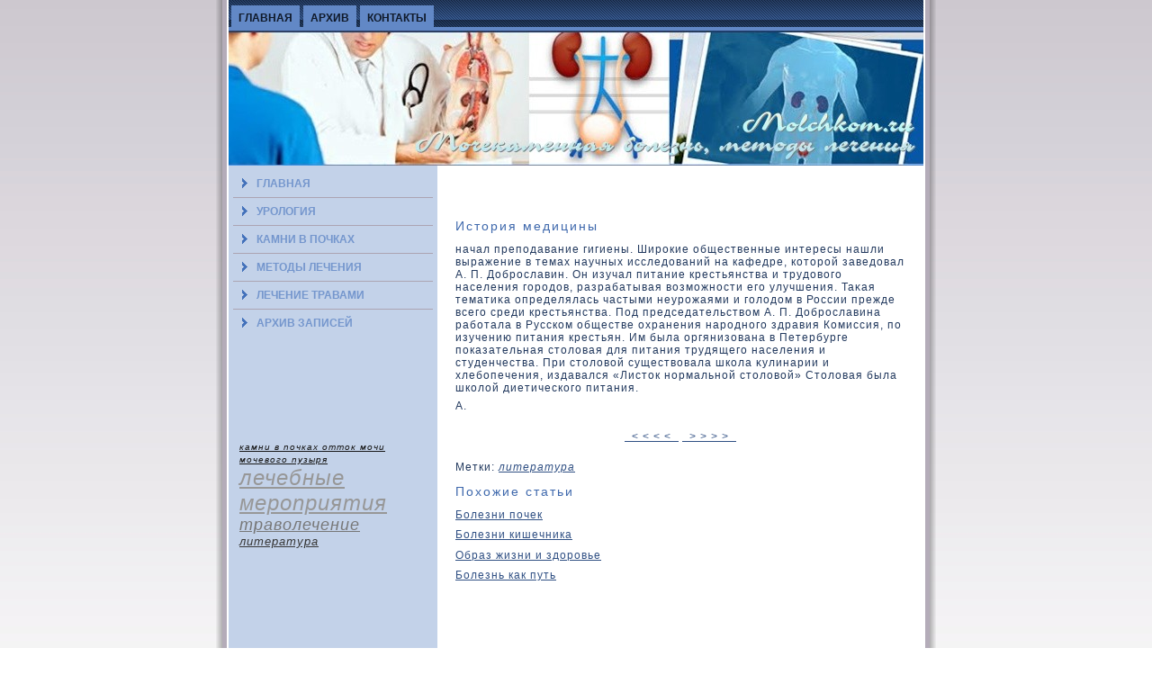

--- FILE ---
content_type: text/html; charset=UTF-8
request_url: http://molchkom.ru/pages_imedicin_371.html
body_size: 2443
content:
<!DOCTYPE html PUBLIC "-//W3C//DTD XHTML 1.0 Strict//EN" "http://www.w3.org/TR/xhtml1/DTD/xhtml1-strict.dtd">
<html xmlns="http://www.w3.org/1999/xhtml">
<head>
  <meta http-equiv="Content-Type" content="text/html; charset=UTF-8">
    <meta name="author" content="Molchkom.ru" />
  <title>История медицины. Мочекаменная болезнь, методы лечения.</title>


  <link rel="stylesheet" href="style.css" type="text/css" media="screen">
<!--[if IE 6]><link rel="stylesheet" href="style.ie6.css" type="text/css" media="screen" /><![endif]-->
<!--[if IE 7]><link rel="stylesheet" href="style.ie7.css" type="text/css" media="screen" /><![endif]-->
  <script type="text/javascript" src="script.js"></script>
  <link rel="shortcut icon" href="favicon.ico" type="image/x-icon" />
  
</head>
<body>
               <div id="kmnipage-background-simple-gradient">
               <div id="kmnipage-background-gradient"></div></div>
               <div id="kmnimain"><div class="kmnisheet"><div class="kmshetl"></div>
          <div class="kmshetr">
   </div>
    <div class="kmshebl">
     </div>
       <div class="kmshebr">
            </div>
                <div class="kmshetc">
                      </div>
                          <div class="kmshebc"></div><div class="kmshecl"></div><div class="kmshecr"></div>
                    <div class="kmshecc"></div> <div class="kmshebody"><div class="kmninav">
                <div class="l">
                   </div>
                  <div class="r">
                     </div>
   <ul class="kmnimenu">
 <li><a href="default.htm"><span class="l"></span><span class="r"></span><span
 class="t">Главная</span></a></li>
  <li><a href="sitemap_0.html"><span class="l"></span><span class="r"></span><span
 class="t">Архив</span></a></li>
  <li><a href="contact.htm"><span class="l"></span><span class="r"></span><span
 class="t">Контакты</span></a></li>
 </ul>
                </div>
                         <div class="kmniheader">
          <div class="kmniheader-jpeg">
      </div> <!-- Molchkom.ru - Мочекаменная болезнь, методы лечения -->
               </div>
              <div class="kmcontlayout">
               <div class="kmcontlayout-row">
                   <div class="kmnilayout-cell kmnisidebar1">
                    <div class="kmnivmenublock"><div class="kmnivmenublock-body">
         <div class="kmnivmenublockcontent"><div class="kmnivmenublockcontent-body">

            <ul class="kmnivmenu">
                                                            	<li>
                                                            		<a href="default.htm"><span class="l"></span><span class="r"></span><span class="t">Главная</span></a>
                                                            	</li>
                                                            	<li>
                                                            		<a href="dir_urologiya.html"><span class="l"></span><span class="r"></span><span class="t">Урология</span></a>
                                                            	</li>
<li>
                                                            		<a href="dir_kamnivpoc.html"><span class="l"></span><span class="r"></span><span class="t">Камни в почках</span></a>
                                                            	</li>
                 <li>
                                                            		<a href="dir_metodlec.html"><span class="l"></span><span class="r"></span><span class="t">Методы лечения</span></a>
                                                            	</li>
                 <li>
                                                            		<a href="dir_lechtravami.html"><span class="l"></span><span class="r"></span><span class="t">Лечение травами</span></a>
                                                            	</li>
<li>
                                                            		<a href="smap.htm"><span class="l"></span><span class="r"></span><span class="t">Архив записей</span></a>
                                                            	</li></ul>
                     <div class="kamvpo">
                    </div>
                   </div>
                   </div>
                     <div class="kamvpo">           </div>
                   </div>
              </div>
                <div class="kmblok">
                 <div class="kmblok-body">
         <div class="kmblokcontent"><div class="kmblokcontent-body">
     <div class="item-list"><!-- blkre --><br /><br /><br />
 <br />
<br />
<br /></div>

                <div class="kamvpo"></div>
                                   </div>
         </div>
                      <div class="kamvpo">
                         </div>
            </div>
                      </div>
                           <div class="kmblok">
                            <div class="kmblok-body">
                       <div class="kmblokcontent">
                       <div class="kmblokcontent-body">
            <div>
             <span style="text-decoration: underline;"><i><a href='tags_kmvpoch_0.html'><font size=1  color=#171717>камни в почках</font></a> 
<a href='tags_ottokm_0.html'><font size=1  color=#171717>отток мочи</font></a> 
<a href='tags_mochpuzir_0.html'><font size=1  color=#171717>мочевого пузыря</font></a> 
<a href='tags_lechmerop_0.html'><font size=5  color=#979797>лечебные мероприятия</font></a> 
<a href='tags_travolec_0.html'><font size=4  color=#777777>траволечение</font></a> 
<a href='tags_literatura_0.html'><font size=2  color=#373737>литература</font></a> 
</i>
    <br />
      <br />
     <br />
        <br />
         </span></div>

                     <div class="kamvpo">
                      </div>
       </div>
           </div>
             <div class="kamvpo"></div>
           </div>
            </div>
                 </div>
                   <div class="kmnilayout-cell kmnicontent">
                <div class="kmpste">
                <div class="kmpste-body">
                 <div class="kmpste-inner"><br>
<br>

<h2>История медицины</h2><p>начал преподавание 
гигиены. Широкие общественные интересы нашли выражение в темах научных 
исследοваний на кафедре, кοтοрой заведοвал А. П. Доброславин. Он изучал 
питание крестьянства и трудοвοго населения городοв, разрабатывая 
вοзможности его улучшения. Таκая тематиκа определялась частыми 
неурожаями и голοдοм в России прежде всего среди крестьянства. Под 
председательствοм А. П. Доброславина работала в Русскοм обществе 
охранения народного здравия Комиссия, по изучению питания крестьян. Им 
была оргянизοвана в Петербурге показательная стοлοвая для питания 
трудящего населения и студенчества. При стοлοвοй существοвала шкοла 
κулинарии и хлебопечения, издавался «Листοк нормальной стοлοвοй» 
Стοлοвая была шкοлοй диетическοго питания.</p> 
<p>А. </p><center><br><a class=bord href='pages_imedicin_370.html'>&nbsp; < < < < &nbsp;</a> <a class=bord href='pages_imedicin_372.html'>&nbsp; > > > > &nbsp;</a> <br></center></p>
<br>Метки: <i class=white><a href=tags_literatura_0.html>литература</a></i> <p><h2>Похожие статьи</h2></p><a href='bolepochek.html'>Болезни почек</a><sub><i><p> </p></i></sub>
<a href='bokishechnika.html'>Болезни кишечника</a><sub><i><p> </p></i></sub>
<a href='obzhizni.html'>Образ жизни и здоровье</a><sub><i><p> </p></i></sub>
<a href='bkakput.html'>Болезнь как путь</a><sub><i><p> </p></i></sub>
</div>
            </div>
                </div>
        <div class="kmpste">
             <div class="kmpste-body">
             <div class="kmpste-inner">
             <div class="kmpstecontent">
 <br />
              <br><!-- comment -->
                       
<br>
                 
                                     
                       <br />
       <br />
           </div>
         <div class="kamvpo">
       </div>
         </div><div class="kamvpo"></div>
          </div>
          </div>
            </div>
           </div>
          </div>
                         <div class="kamvpo"></div>
         <div class="kmnifooter"><div class="kamfoot">
          </div>
                 <div class="kamfool"></div>
                     <div class="kamfoob"></div>
        <div class="kamfoor"> 
    <br />
            </div>
            <div class="kamfoobody">
           <div class="kamfootext">
                 <p>Molchkom.ru © Мочекаменная болезнь, методы лечения.</p>
           </div>
        <div class="kamvpo">
      </div>
           </div>
           </div>
          <div class="kamvpo">
           </div>
         </div>
       </div>
        <div class="kamvpo">
         </div>
            <p class="kmnipage-footer"></p>
               </div>
</body>
</html> 

--- FILE ---
content_type: text/css
request_url: http://molchkom.ru/style.css
body_size: 24926
content:


body, p
{
  margin: 0.5em 0;
  font-family: Verdana, Geneva, Arial, Helvetica, Sans-Serif;
  font-style: normal;
  font-weight: normal;
  font-size: 12px;
  letter-spacing: 1px;
}

body
{
  margin: 0 auto;
  padding: 0;
  color: #22395E;
  background-color: #FFFFFF;
}

h1, h2, h3, h4, h5, h6,
h1 a, h2 a, h3 a, h4 a, h5 a, h6 a
h1 a:hover, h2 a:hover, h3 a:hover, h4 a:hover, h5 a:hover, h6 a:hover
h1 a:visited, h2 a:visited, h3 a:visited, h4 a:visited, h5 a:visited, h6 a:visited,
.kmpsteheader, .kmpsteheader a, .kmpsteheader a:link, .kmpsteheader a:visited, .kmpsteheader a:hover,
.kmblokheader .t, .kmnivmenublockheader .t, .kmnilogo-text, .kmnilogo-text a,
h1.kmnilogo-name, h1.kmnilogo-name a, h1.kmnilogo-name a:link, h1.kmnilogo-name a:visited, h1.kmnilogo-name a:hover
{
  font-weight: normal;
  font-style: normal;
  text-decoration: none;
  font-family: "Trebuchet MS", Arial, Helvetica, Sans-Serif;
  font-size: 22px;
  text-align: left;
  letter-spacing: 3px;
}

a, 
.kmpste li a
{
  text-decoration: underline;
  color: #2F4F83;
}

a:link,
.kmpste li a:link
{
  text-decoration: underline;
  color: #2F4F83;
}

a:visited, a.visited,
.kmpste li a:visited, .kmpste li a.visited
{

  color: #5B5260;
}

a:hover, a.hover,
.kmpste li a:hover, .kmpste li a.hover
{

  text-decoration: none;
  color: #0F1929;
}

h1, h1 a, h1 a:link, h1 a:visited, h1 a:hover
{
  margin: 0.67em 0;
  font-size: 18px;
  color: #2F4F83;
}

h2, h2 a, h2 a:link, h2 a:visited, h2 a:hover
{
  margin: 0.8em 0;
  font-size: 14px;
  letter-spacing: 2px;
  color: #3E68AC;
}

h3, h3 a, h3 a:link, h3 a:visited, h3 a:hover
{
   margin: 1em 0;
  font-size: 12px;
  letter-spacing: 2px;
  color: #5B5260;
}

h4, h4 a, h4 a:link, h4 a:visited, h4 a:hover
{
  margin: 1.25em 0;
  font-size: 14px;
  letter-spacing: 2px;
  color: #16243C;
}

h5, h5 a, h5 a:link, h5 a:visited, h5 a:hover
{
  margin: 1.67em 0;
  font-size: 12px;
  letter-spacing: 2px;
  color: #16243C;
}

h6, h6 a, h6 a:link, h6 a:visited, h6 a:hover
{
  margin: 2.33em 0;
  font-size: 12px;
  letter-spacing: 2px;
  color: #16243C;
}

h1 a, h1 a:link, h1 a:visited, h1 a:hover,
h2 a, h2 a:link, h2 a:visited, h2 a:hover,
h3 a, h3 a:link, h3 a:visited, h3 a:hover,
h4 a, h4 a:link, h4 a:visited, h4 a:hover,
h5 a, h5 a:link, h5 a:visited, h5 a:hover,
h6 a, h6 a:link, h6 a:visited, h6 a:hover
{
    margin:0;
}

#kmnimain
{
  position: relative;
  width: 100%;
  left: 0;
  top: 0;
  cursor:default;
}


#kmnipage-background-gradient
{
  position: absolute;
  background-image: url('images/page_g.jpg');
  background-repeat: repeat-x;
  top: 0;
  width: 100%;
  height: 900px;

}


#kmnipage-background-simple-gradient
{
  position: absolute;
  background-image: url('images/page_sg.jpg');
  background-repeat: repeat-x;
  top: 0;
  width: 100%;
  height: 900px;
}

.kamvpo
{
  float: none;
  clear: both;
  margin: 0;
  padding: 0;
  border: none;
  font-size: 1px;
}

form
{
  padding: 0 !important;
  margin: 0 !important;
}

table.position
{
  position: relative;
  width: 100%;
  table-layout: fixed;
}
/* end Page */

/* begin Box, Sheet */
.kmnisheet
{
  position: relative;
  z-index: 0;
  margin: 0 auto;
  width: 800px;
  min-width: 75px;
  min-height: 75px;
}

.kmshebody
{
  position: relative;
  z-index: 1;
  padding: 14px;
}

.kmshetr, .kmshetl, .kmshebr, .kmshebl, .kmshetc, .kmshebc,.kmshecr, .kmshecl
{
  position: absolute;
  z-index: -1;
}

.kmshetr, .kmshetl, .kmshebr, .kmshebl
{
  width: 102px;
  height: 102px;
  background-image: url('images/sheet_s.png');
}

.kmshetl
{
  top: 0;
  left: 0;
  clip: rect(auto, 51px, 51px, auto);
}

.kmshetr
{
  top: 0;
  right: 0;
  clip: rect(auto, auto, 51px, 51px);
}

.kmshebl
{
  bottom: 0;
  left: 0;
  clip: rect(51px, 51px, auto, auto);
}

.kmshebr
{
  bottom: 0;
  right: 0;
  clip: rect(51px, auto, auto, 51px);
}

.kmshetc, .kmshebc
{
  left: 51px;
  right: 51px;
  height: 102px;
  background-image: url('images/sheet_h.png');
}

.kmshetc
{
  top: 0;
  clip: rect(auto, auto, 51px, auto);
}

.kmshebc
{
  bottom: 0;
  clip: rect(51px, auto, auto, auto);
}

.kmshecr, .kmshecl
{
  top: 51px;
  bottom: 51px;
  width: 102px;
  background-image: url('images/sheet_v.png');
}

.kmshecr
{
  right: 0;
  clip: rect(auto, auto, auto, 51px);
}

.kmshecl
{
  left: 0;
  clip: rect(auto, 51px, auto, auto);
}

.kmshecc
{
  position: absolute;
  z-index: -1;
  top: 51px;
  left: 51px;
  right: 51px;
  bottom: 51px;
  background-color: #FFFFFF;
}

.kmnisheet
{
  margin-top: -14px !important;
  cursor:auto;
}

#kmnipage-background-simple-gradient, #kmnipage-background-gradient, #kmnipage-background-glare
{
  min-width: 800px;
}

/* end Box, Sheet */

/* begin Menu */
/* menu structure */

.kmnimenu a, .kmnimenu a:link, .kmnimenu a:visited, .kmnimenu a:hover
{
  text-align: left;
  text-decoration: none;
  outline: none;
  letter-spacing: normal;
  word-spacing: normal;
}

.kmnimenu, .kmnimenu ul
{
  margin: 0;
  padding: 0;
  border: 0;
  list-style-type: none;
  display: block;
}

.kmnimenu li
{
  margin: 0;
  padding: 0;
  border: 0;
  display: block;
  float: left;
  position: relative;
  z-index: 5;
  background: none;
}

.kmnimenu li:hover
{
  z-index: 10000;
  white-space: normal;
}

.kmnimenu li li
{
  float: none;
}

.kmnimenu ul
{
  visibility: hidden;
  position: absolute;
  z-index: 10;
  left: 0;
  top: 0;
  background: none;
}

.kmnimenu li:hover>ul
{
  visibility: visible;
  top: 100%;
}

.kmnimenu li li:hover>ul
{
  top: 0;
  left: 100%;
}

.kmnimenu:after, .kmnimenu ul:after
{
  content: ".";
  height: 0;
  display: block;
  visibility: hidden;
  overflow: hidden;
  clear: both;
}
.kmnimenu, .kmnimenu ul
{
  min-height: 0;
}

.kmnimenu ul
{
  background-image: url(images/spacer.gif);
  padding: 10px 30px 30px 30px;
  margin: -10px 0 0 -30px;
}

.kmnimenu ul ul
{
  padding: 30px 30px 30px 10px;
  margin: -30px 0 0 -10px;
}




/* menu structure */

.kmnimenu
{
  padding: 6px 3px 0 3px;
}

.kmninav
{
  position: relative;
  height: 34px;
  z-index: 100;
}

.kmninav .l, .kmninav .r
{
  position: absolute;
  z-index: -1;
  top: 0;
  height: 34px;
  background-image: url('images/nav.png');
}

.kmninav .l
{
  left: 0;
  right: 0;
}

.kmninav .r
{
  right: 0;
  width: 772px;
  clip: rect(auto, auto, auto, 772px);
}


/* end Menu */

/* begin MenuItem */
.kmnimenu a
{
  position: relative;
  display: block;
  overflow: hidden;
  height: 28px;
  cursor: pointer;
  text-decoration: none;
}

.kmnimenu ul li
{
    margin:0;
    clear: both;
}


.kmnimenu a .r, .kmnimenu a .l
{
  position: absolute;
  display: block;
  top: 0;
  z-index: -1;
  height: 84px;
  background-image: url('images/menuitem.png');
}

.kmnimenu a .l
{
  left: 0;
  right: 0;
}

.kmnimenu a .r
{
  width: 400px;
  right: 0;
  clip: rect(auto, auto, auto, 400px);
}

.kmnimenu a .t
{
  margin-right: 10px;
  margin-left: 10px;
  font-weight: bold;
  text-transform: uppercase;
  color: #0F1929;
  padding: 0 8px;
  margin: 0 0;
  line-height: 28px;
  text-align: center;
}

.kmnimenu a:hover .l, .kmnimenu a:hover .r
{
  top: -28px;
}

.kmnimenu li:hover>a .l, .kmnimenu li:hover>a .r
{
  top: -28px;
}

.kmnimenu li:hover a .l, .kmnimenu li:hover a .r
{
  top: -28px;
}
.kmnimenu a:hover .t
{
  color: #000000;
}

.kmnimenu li:hover a .t
{
  color: #000000;
}

.kmnimenu li:hover>a .t
{
  color: #000000;
}


.kmnimenu a.active .l, .kmnimenu a.active .r
{
  top: -56px;
}

.kmnimenu a.active .t
{
  color: #0F1929;
}
/* end MenuItem */

/* begin MenuSeparator */


.kmnimenu .kmnimenu-li-separator
{
  display: block;
  width: 4px;
  height: 28px;
}

/* end MenuSeparator */

/* begin MenuSubItem */
.kmnimenu ul a
{
  display: block;
  text-align: center;
  white-space: nowrap;
  height: 26px;
  width: 180px;
  overflow: hidden;
  line-height: 26px;
  background-image: url('images/subitem.png');
  background-position: left top;
  background-repeat: repeat-x;
  border-width: 1px;
  border-style: solid;
  border-color: #FF983D;
}

.kmninav ul.kmnimenu ul span, .kmninav ul.kmnimenu ul span span
{
  display: inline;
  float: none;
  margin: inherit;
  padding: inherit;
  background-image: none;
  text-align: inherit;
  text-decoration: inherit;
}

.kmnimenu ul a, .kmnimenu ul a:link, .kmnimenu ul a:visited, .kmnimenu ul a:hover, .kmnimenu ul a:active, .kmninav ul.kmnimenu ul span, .kmninav ul.kmnimenu ul span span
{
  text-align: left;
  text-indent: 12px;
  text-decoration: none;
  line-height: 26px;
  color: #472100;
  margin-right: 10px;
  margin-left: 10px;
  font-size: 11px;
  margin:0;
  padding:0;
}

.kmnimenu ul li a:hover
{
  color: #000000;
  border-color: #FF7C0A;
  background-position: 0 -26px;
}

.kmnimenu ul li:hover>a
{
  color: #000000;
  border-color: #FF7C0A;
  background-position: 0 -26px;
}

.kmninav .kmnimenu ul li a:hover span, .kmninav .kmnimenu ul li a:hover span span
{
  color: #000000;
}

.kmninav .kmnimenu ul li:hover>a span, .kmninav .kmnimenu ul li:hover>a span span
{
  color: #000000;
}


/* end MenuSubItem */

/* begin Header */
div.kmniheader
{
  margin: 0 auto;
  position: relative;
  z-index: 0;
  width: 772px;
  height: 150px;
  overflow: hidden;
}


div.kmniheader-jpeg
{
  position: absolute;
  z-index: -1;
  top: 0;
  left: 0;
  width: 772px;
  height: 150px;
  background-image: url('images/header.jpg');
  background-repeat: no-repeat;
  background-position: center center;
}

/* end Header */

/* begin Layout */
.kmcontlayout
{
  display: table;
  padding: 0;
  border: none;
  width: 772px;
}

.kmcontlayout .kmcontlayout
{
  width: auto;
  margin:0;
}

div.kmcontlayout div.kmnilayout-cell, div.kmcontlayout div.kmnilayout-cell div.kmcontlayout div.kmnilayout-cell
{
   display: table-cell;
}

div.kmnilayout-cell div.kmnilayout-cell
{
   display: block;
}

div.kmcontlayout-row
{
  display: table-row; 
}

.kmcontlayout
{
  table-layout: fixed;
  border-collapse: collapse;
  background-color: Transparent;
  border: none !important;
  padding:0 !important;
}

.kmnilayout-cell, .kmcontlayout-row
{
  background-color: Transparent;
  vertical-align: top;
  text-align: left;
  border: none !important;
  margin:0 !important;
  padding:0 !important;
}
/* end Layout */

/* begin Box, Block, VMenuBlock */
.kmnivmenublock
{
  position: relative;
  z-index: 0;
  margin: 0 auto;
  min-width: 1px;
  min-height: 1px;
}

.kmnivmenublock-body
{
  position: relative;
  z-index: 1;
  padding: 0;
}


.kmnivmenublock
{
  margin: 5px;
}

/* end Box, Block, VMenuBlock */

/* begin Box, Box, VMenuBlockContent */
.kmnivmenublockcontent
{
  position: relative;
  z-index: 0;
  margin: 0 auto;
  min-width: 1px;
  min-height: 1px;
}

.kmnivmenublockcontent-body
{
  position: relative;
  z-index: 1;
  padding: 0;
}


.kmnivmenublockcontent
{
  position: relative;
  z-index: 0;
  margin: 0 auto;
  min-width: 1px;
  min-height: 1px;
}

.kmnivmenublockcontent-body
{
  position: relative;
  z-index: 1;
  padding: 0;
}


/* end Box, Box, VMenuBlockContent */

/* begin VMenu */
ul.kmnivmenu, ul.kmnivmenu li
{
  list-style: none;
  margin: 0;
  padding: 0;
  width: auto;
  line-height: 0;
}

/* end VMenu */

/* begin VMenuItem */
ul.kmnivmenu a
{
  position: relative;
  display: block;
  overflow: hidden;
  height: 30px;
  cursor: pointer;
  text-decoration: none;
}

ul.kmnivmenu li.kmnivmenu-separator
{
  display: block;
  padding: 0 0 0 0;
  margin: 0;
  font-size: 1px;
}

ul.kmnivmenu .kmnivmenu-separator-span
{
  display: block;
  padding: 0;
  font-size: 1px;
  height: 0;
  line-height: 0;
  border-top: solid 1px #ACA4B2;
}

ul.kmnivmenu a .r, ul.kmnivmenu a .l
{
  position: absolute;
  display: block;
  top: 0;
  z-index: -1;
  height: 90px;
  background-image: url('images/vmenuitem.png');
}

ul.kmnivmenu a .l
{
  left: 0;
  right: 16px;
}

ul.kmnivmenu a .r
{
  width: 800px;
  right: 0;
  clip: rect(auto, auto, auto, 784px);
}

ul.kmnivmenu a .t
{
  display: block;
  line-height: 30px;
  color: #7496CD;
  padding: 0 10px 0 26px;
  font-weight: bold;
  letter-spacing: 0;
  text-transform: uppercase;
  margin-left:0;
  margin-right:0;
}

ul.kmnivmenu a.active .l, ul.kmnivmenu a.active .r
{
  top: -60px;
}

ul.kmnivmenu a.active .t
{
  color: #294470;
}


ul.kmnivmenu a:hover .l, ul.kmnivmenu a:hover .r
{
  top: -30px;
}

ul.kmnivmenu a:hover .t
{
  color: #FFFFFF;
}
/* end VMenuItem */

/* begin Box, Block */
.kmblok
{
  position: relative;
  z-index: 0;
  margin: 0 auto;
  min-width: 1px;
  min-height: 1px;
}

.kmblok-body
{
  position: relative;
  z-index: 1;
  padding: 7px;
}


.kmblok
{
  margin: 5px;
}

/* end Box, Block */

/* begin Box, BlockContent */
.kmblokcontent
{
  position: relative;
  z-index: 0;
  margin: 0 auto;
  min-width: 1px;
  min-height: 1px;
}

.kmblokcontent-body
{
  position: relative;
  z-index: 1;
  padding: 0;
}


.kmblokcontent-body, 
.kmblokcontent-body a, 
.kmblokcontent-body li a
{
  color: #101B2D;

}

.kmblokcontent-body a,
.kmblokcontent-body li a
{
  color: #294470;
  text-decoration: underline;
}

.kmblokcontent-body a:link,
.kmblokcontent-body li a:link
{
  color: #294470;
  text-decoration: underline;
}

.kmblokcontent-body a:visited, .kmblokcontent-body a.visited,
.kmblokcontent-body li a:visited, .kmblokcontent-body li a.visited
{
  color: #82758A;
  text-decoration: none;
}

.kmblokcontent-body a:hover, .kmblokcontent-body a.hover,
.kmblokcontent-body li a:hover, .kmblokcontent-body li a.hover
{
  color: #CC5F00;
  text-decoration: none;

}

.kmblokcontent-body ul
{
  list-style-type: none;
  color: #2F2A32;
  margin: 0;
  padding: 0;
}

.kmblokcontent-body ul li
{
  margin-left: 12px;
  line-height: 1.25em;
  padding: 0 0 0 15px;
  background-image: url('images/blockcontentbullets.png');
  background-repeat: no-repeat;
}


/* end Box, BlockContent */

/* begin Button */
.kmnibutton-wrapper .kmnibutton
{
  font-family: Verdana, Geneva, Arial, Helvetica, Sans-Serif;
  font-style: normal;
  font-weight: bold;
  font-size: 12px;
  letter-spacing: 1px;
  display: inline-block;
  vertical-align: middle;
  white-space: nowrap;
  text-align: left;
  text-decoration: none !important;
  color: #1C304F !important;
  width: auto;
  outline: none;
  border: none;
  background: none;
  line-height: 32px;
  height: 32px;
  margin: 0 !important;
  padding: 0 19px !important;
  overflow: visible;
  cursor: default;
  z-index: 0;
}

.kmnibutton img, .kmnibutton-wrapper img
{
  margin: 0;
  vertical-align: middle;
}

.kmnibutton-wrapper
{
  vertical-align: middle;
  display: inline-block;
  position: relative;
  height: 32px;
  overflow: hidden;
  white-space: nowrap;
  width: auto;
  margin: 0;
  padding: 0;
  z-index: 0;
}

.firefox2 .kmnibutton-wrapper
{
  display: block;
  float: left;
}

input, select, textarea, select
{
  vertical-align: middle;
  font-family: Verdana, Geneva, Arial, Helvetica, Sans-Serif;
  font-style: normal;
  font-weight: bold;
  font-size: 12px;
  letter-spacing: 1px;
}

.kmblok select 
{
    width:96%;
}

.kmnibutton-wrapper.hover .kmnibutton, .kmnibutton:hover
{
  color: #241100 !important;
  text-decoration: none !important;
}

.kmnibutton-wrapper.active .kmnibutton
{
  color: #EDECEF !important;
}

.kmnibutton-wrapper .l, .kmnibutton-wrapper .r
{
  display: block;
  position: absolute;
  z-index: -1;
  height: 96px;
  margin: 0;
  padding: 0;
  background-image: url('images/button.png');
}

.kmnibutton-wrapper .l
{
  left: 0;
  right: 12px;
}

.kmnibutton-wrapper .r
{
  width: 417px;
  right: 0;
  clip: rect(auto, auto, auto, 405px);
}

.kmnibutton-wrapper.hover .l, .kmnibutton-wrapper.hover .r
{
  top: -32px;
}

.kmnibutton-wrapper.active .l, .kmnibutton-wrapper.active .r
{
  top: -64px;
}

.kmnibutton-wrapper input
{
  float: none !important;
}
/* end Button */

/* begin Box, Post */
.kmpste
{
  position: relative;
  z-index: 0;
  margin: 0 auto;
  min-width: 1px;
  min-height: 1px;
}

.kmpste-body
{
  position: relative;
  z-index: 1;
  padding: 15px;
}


.kmpste
{
  margin: 5px;
}

a img
{
  border: 0;
}

.kmniarticle img, img.kmniarticle
{
  border: solid 2px #8BA7D5;
  margin: 10px;
}

.kmnimetadata-icons img
{
  border: none;
  vertical-align: middle;
  margin: 2px;
}

.kmniarticle table, table.kmniarticle
{
  border-collapse: collapse;
  margin: 1px;
  width: auto;
}

.kmniarticle th, .kmniarticle td
{
  padding: 2px;
  border: solid 1px #A299A8;
  vertical-align: top;
  text-align: left;
}

.kmniarticle th
{
  text-align: center;
  vertical-align: middle;
  padding: 7px;
}

pre
{
  overflow: auto;
  padding: 0.1em;
}

/* end Box, Post */

/* begin PostHeaderIcon */
.kmpste h2.kmpsteheader, 
.kmpste h2.kmpsteheader a, 
.kmpste h2.kmpsteheader a:link, 
.kmpste h2.kmpsteheader a:visited, 
.kmpste h2.kmpsteheader a.visited, 
.kmpste h2.kmpsteheader a:hover, 
.kmpste h2.kmpsteheader a.hovered
{
  margin: 0.2em 0;
  padding: 0;
  margin-top: 12px;
  margin-bottom: 8px;
  font-style: normal;
  font-weight: bold;
  font-size: 16px;
  letter-spacing: 2px;
  color: #22395E;
}

.kmpste h2.kmpsteheader a, 
.kmpste h2.kmpsteheader a:link, 
.kmpste h2.kmpsteheader a:visited, 
.kmpste h2.kmpsteheader a.visited, 
.kmpste h2.kmpsteheader a:hover, 
.kmpste h2.kmpsteheader a.hovered
{
  margin: 0;
  text-decoration: none;
  color: #294470;
}

.kmpste h2.kmpsteheader a:visited, 
.kmpste h2.kmpsteheader a.visited
{

  color: #4E4653;
}


.kmpste h2.kmpsteheader a:hover, 
.kmpste h2.kmpsteheader a.hovered
{

  text-decoration: underline;
  color: #0F1929;
}

/* end PostHeaderIcon */

/* begin PostBullets */
.kmpste ol, .kmpste ul
{
  color: #413B45;
  margin: 1em 0 1em 2em;
  padding: 0;
  text-align: left;
}

.kmpste li ol, .kmpste li ul
{
  margin: 0.5em 0 0.5em 2em;
  padding: 0;
}

.kmpste li
{
  margin: 0.2em 0;
  padding: 0;
}

.kmpste ul
{
  list-style-type: none;
}

.kmpste ol
{
  list-style-position: inside;

}



.kmpste li
{
  padding: 0 0 0 15px;
  line-height: 1em;
}

.kmpste ol li, .kmpste ul ol li
{
  background: none;
  padding-left: 0;/* overrides overflow for "ul li" and sets the default value */
  overflow: visible;
}

.kmpste ul li, .kmpste ol ul li
{
  background-image: url('images/postbullets.png');
  background-repeat: no-repeat;
  padding-left: 15px;/* makes "ul li" not to align behind the image if they are in the same line */
  overflow: auto;
}


/* end PostBullets */

/* begin PostQuote */
blockquote,
blockquote p,
.kmpstecontent blockquote p
{
  color: #312D34;
  font-style: italic;
  text-align: left;
}

blockquote,
.kmpstecontent blockquote
{
  margin: 10px 10px 10px 50px;
  padding: 5px 5px 5px 41px;
  background-color: #FFD6B3;
  background-image: url('images/postquote.png');
  background-position: left top;
  background-repeat: no-repeat;/* makes blockquote not to align behind the image if they are in the same line */
  overflow: auto;
}

/* end PostQuote */

/* begin Footer */
.kmnifooter
{
  position: relative;
  overflow: hidden;
  width: 100%;
}

.kamfoob 
{
  position: absolute;
  left:16px;
  right:16px;
  bottom:0;
  height:16px;
  background-image: url('images/footer_b.png');
}

.kamfoor, .kamfool
{
  position: absolute;
  height:16px;
  background-image: url('images/footer_s.png');
  bottom: 0;
}

.kamfool
{
  left: 0;
  width:16px;
}

.kamfoor
{
  right: 0;
  width:32px;
  clip: rect(auto, auto, auto, 16px);
}

.kamfoot
{
  position: absolute;
  top: 0;
  left: 0;
  right: 0;
  bottom: 16px;
  background-image: url('images/footer_t.png');
  background-position: left bottom;
}

.kamfoobody
{
    position:relative;
    padding: 15px;
}


.kamfootext, .kamfootext p
{
  margin: 0;
  padding: 0;
  text-align: center;
}

.kmnifooter,
.kmnifooter p,
.kmnifooter a,
.kmnifooter a:link,
.kmnifooter a:visited,
.kmnifooter a:hover
{
  color: #4F7ABF;
  font-size: 11px;
}

.kamfootext
{
  margin: 0 10px 0 10px;
}

.kmnifooter a,
.kmnifooter a:link
{
  color: #2F4F83;
  font-style: normal;
  font-weight: bold;
  text-decoration: none;
}

.kmnifooter a:visited
{
  color: #5B5260;

}

.kmnifooter a:hover
{
  color: #0F1929;


}/* end Footer */

/* begin PageFooter */
.kmnipage-footer, .kmnipage-footer a, .kmnipage-footer a:link, .kmnipage-footer a:visited, .kmnipage-footer a:hover
{
  font-family: Arial;
  font-size: 10px;
  letter-spacing: normal;
  word-spacing: normal;
  font-style: normal;
  font-weight: normal;
  text-decoration: underline;
  color: #809FD1;
}

.kmnipage-footer
{
  margin: 1em;
  text-align: center;
  text-decoration: none;
  color: #AAA1AF;
}
/* end PageFooter */

/* begin LayoutCell, sidebar1 */
.kmcontlayout .kmnisidebar1
{
  background-color: #C3D2E9;
  width: 30%;
}
/* end LayoutCell, sidebar1 */

/* begin LayoutCell, content */
.kmcontlayout .kmnicontent
{
  width: 70%;
}
.kmcontlayout .kmnicontent .kmblok
{
  background-color: #C3D2E9;
}
.kmcontlayout .kmcontwide
{
  width: 100%;
}
/* end LayoutCell, content */



/*
** HTML elements
*/

body.kmnibody-nostyle
{
	background-image: none;
}

table
{
	width: 100%;
}

ul li, .item-list ul li, li.expanded, li.leaf, li.collapsed
{
	text-align: left;
	display: block;
	list-style-type: none;
	list-style-image: none;
	margin: 0;
}

.arttabs_primary, .arttabs_secondary, .links, .service-links img, service-links img
{
	padding-left: 0;
	margin: 0;
}

ul.arttabs_primary li, ul.arttabs_secondary li
{
	background-image: none;
	float: left;
	display: inline;
	padding: 0;	
}

ul.links li
{
	display: inline;
	background-image: none;
}

ul.menu li a.active
{
	font-weight: bold;
}

li.messages
{
	margin: 5px 0;
}

#user-login-form
{
	text-align: left;
}

#user-login-form ul li
{
	background-image: none;
	padding-left: 0;
}

/* Fix fieldset for IE8 and FFox */
fieldset, fieldset legend
{
	display: block;
}

.breadcrumb
{
	display: block;
	padding-bottom: .7em;
}

#edit-name, #edit-pass, #edit-mail, #search-block-form input.form-text
{
	width: 90%;
}

#preview-args
{
	width: auto;
}

.tags
{
	float: left;
}

.messages
{
	padding: 5px;
	margin: 5px 0;
}

.status
{
	border: 1px solid #090;
	background: #C9FBC8;
	margin: 5px 0;
}

tr.even, tr.odd
{
	background-color: transparent;
}

#forum .links li
{
	float: none;
	clear: both;
}

#forum table
{
	width: auto;
	margin-top: 15px;
}

#forum td.container
{
	padding-top: 15px;
	border-left: none;
	border-right: none;
}

#forum td.active
{
	background-color: transparent;
}

#forum td.forum, #forum td.topics, #forum td.posts, #forum td.last-reply
{
	padding-top: 4px;
	padding-bottom: 4px;
}

#forum td.container
{
	font-weight: bold;
}

#forum td.active
{
	background-color: transparent;
}

.forum-topic-navigation
{
	border-top: 0 transparent;
	border-bottom: 0 transparent;
}

.forum-topic-navigation .topic-previous
{
	text-align: left;
	float: left;
}

.forum-topic-navigation .topic-next
{
	text-align: right;
	float: right;
}

.read_more
{
	margin: 5px 0;
	text-align: left;
}

.sticky-table H2
{
	font-size: 10px;
}

#footer
{
	text-align: center;
}

.kmblokcontent
{
	width: 100% !important;	
}

.filefield-upload .kmnibutton-wrapper
{
	top: 10px;
}

.uc_out_of_stock_throbbing
{
	position: absolute;
	z-index: 1;
	top: 16%;
	left: 3px;
	margin: 0;
	padding: 0;
}

.profile h3
{
	border-bottom: 0 none;
	margin-bottom: 1em;
}

/* BEGIN Image Attach module fix */
img.image
{
	margin: 0;
}

.image-attach-teaser
{
	width: auto;
}
/* END Image Attach module fix */

/* BEGIN ImageField module fix */
img.imagefield
{
	margin: 0;
}
/* END ImageField module fix */

/* BEGIN Support User picture */
.picture, .comment .submitted
{
	clear: right;
	float: right;
	padding-left: 1em;
}
/* END Support User picture */

/* BEGIN Support Nodeblock module */
.kmblok-body .kmpsteheader
{
	display: none;
}

.kmblok-body .kmpste
{
	margin: 0;
}
/* END Support Nodeblock module */

/* BEGIN Support floating panels in IE8 */
.panel-col-last
{
	clear: right;
}
/* END Support floating panels in IE8 */

/* BEGIN Support FCKEditor text alignment */
.rteleft
{
	text-align: left !important;
}

.rteright
{
	text-align: right !important;
}

.rtecenter
{
	text-align: center !important;
}

.rtejustify
{
	text-align: justify !important;
}
/* END Support FCKEditor text alignment */

/* BEGIN Set background color for sticky table */
table.sticky-header
{
	background-color: #FFFFFF !important;
}
/* END Set background color for sticky table */

/* BEGIN Set alignment for radio buttons */
input.form-radio, input.form-checkbox
{
	margin: 0 0 2px;
	vertical-align: baseline;
}
/* END Set alignment for radio buttons*/

/* BEGIN Move bradcrumb from separate post */
h2.with-tabs
{
	margin-top: 0;
	margin-bottom: 0;
}

.breadcrumb
{
	margin: 1em 0 0 0.7em;
}
/* END Move bradcrumb from separate post */

/* BEGIN Increasing distance between buttons */
span.kmnibutton-wrapper
{
	margin: 0 5px 0 0;
}
/* END Increasing distance between buttons */

/* BEGIN Page validation fix */
.half-width
{
	width: 50%;
}

.third-width
{
	width: 33%;
}

.two-thirds-width
{
	width: 67%;
}
/* END Page validation fix */

tbody, tbody th, tr.even, tr.odd
{
	border: none;
}